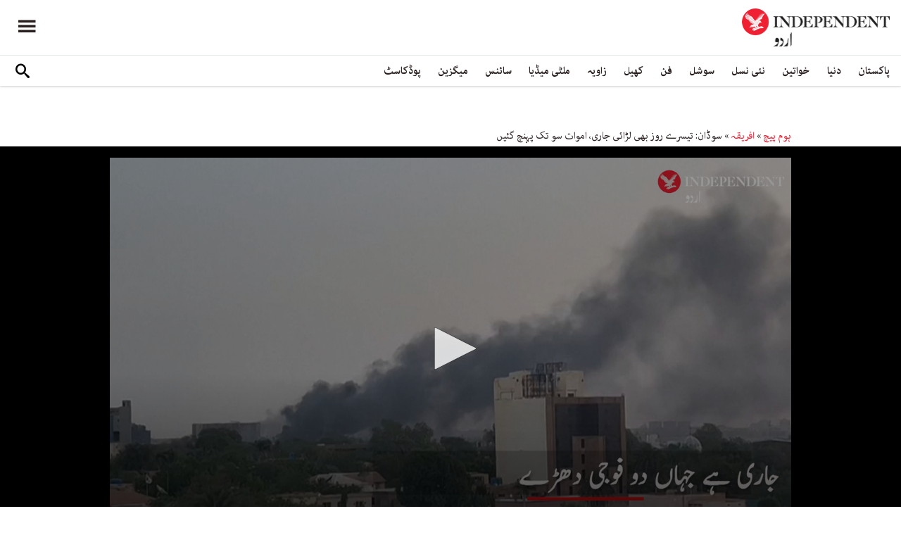

--- FILE ---
content_type: text/html; charset=utf-8
request_url: https://www.independenturdu.com/node/134516
body_size: 16470
content:
<!doctype html>
<html class="no-js" dir="rtl" lang="ur">

<head>
  <script async src="https://cdn.onthe.io/io.js/l29EelfYkJdp"></script>
  <meta charset="utf-8" />
  <meta http-equiv="Content-Type" content="text/html; charset=utf-8" />
<link rel="apple-touch-icon" href="https://www.independenturdu.com/sites/default/files/logo-urdu.png" type="image/png" />
<link rel="apple-touch-icon-precomposed" href="https://www.independenturdu.com/sites/default/files/logo-urdu_0.png" type="image/png" />
<meta name="description" content="سوڈان میں دارالحکومت خرطوم تیسرے روز بھی دھماکوں کی گونج سے لرزتا رہا، جبکہ فوج اور نیم فوجی دستوں کے درمیان لڑائی کے نتیجے میں اموات کی تعداد تقریبا سو تک پہنچ گئی۔ سوڈان کے آرمی چیف عبدالفتح آل برہان اور ان کے نائب محمد حمدان ڈگلو، جو طاقتور نیم فوجی ریپڈ سپورٹ فورسز (آر ایس ایف) کی کمان کرتے ہیں، کے درمیان اقتدار کی کشمکش کئی ہفتوں سے جاری ہے جبکہ باقاعدہ تشدد کا آغاز ہفتے" />
<meta name="generator" content="Drupal 7 (https://www.drupal.org)" />
<link rel="image_src" href="https://www.independenturdu.com/sites/default/files/styles/1200x630/public/article/main-image/2023/04/17/286266-224882107.jpg?itok=xq2RaoPS" />
<link rel="canonical" href="https://www.independenturdu.com/node/134516" />
<link rel="shortlink" href="https://www.independenturdu.com/node/134516" />
<meta property="fb:admins" content="804060108" />
<meta property="fb:app_id" content="2106714179382469" />
<meta property="og:site_name" content="Independent Urdu" />
<meta property="og:type" content="article" />
<meta property="og:title" content="سوڈان: تیسرے روز بھی لڑائی جاری، اموات سو تک پہنچ گئیں" />
<meta property="og:url" content="https://www.independenturdu.com/node/134516" />
<meta property="og:description" content="سوڈان میں دارالحکومت خرطوم تیسرے روز بھی دھماکوں کی گونج سے لرزتا رہا، جبکہ فوج اور نیم فوجی دستوں کے درمیان لڑائی کے نتیجے میں اموات کی تعداد تقریبا سو تک پہنچ گئی۔ سوڈان کے آرمی چیف عبدالفتح آل برہان اور ان کے نائب محمد حمدان ڈگلو، جو طاقتور نیم فوجی ریپڈ سپورٹ فورسز (آر ایس ایف) کی کمان کرتے ہیں، کے درمیان اقتدار کی کشمکش کئی ہفتوں سے جاری ہے جبکہ باقاعدہ تشدد کا آغاز ہفتے کے روز سے ہوا۔ فرانسیسی خبر رساں ادارے اے ایف پی کے مطابق سوڈان میں شدید لڑائی کی عالمی سطح پر مذمت کی گئی ہے اور فوری جنگ بندی پر بات چیت شروع کرنے کی اپیل کی گئی ہے۔ ڈاکٹرز یونین نے پیر کو علی الصبح ایک بیان میں کہا ہے" />
<meta property="og:updated_time" content="2023-04-17T11:47:04+05:00" />
<meta property="og:image" content="https://www.independenturdu.com/sites/default/files/styles/1200x630/public/article/main-image/2023/04/17/286266-224882107.jpg?itok=xq2RaoPS" />
<meta property="og:image:url" content="https://www.independenturdu.com/sites/default/files/styles/1200x630/public/article/main-image/2023/04/17/286266-224882107.jpg?itok=xq2RaoPS" />
<meta property="og:image:secure_url" content="https://www.independenturdu.com/sites/default/files/styles/1200x630/public/article/main-image/2023/04/17/286266-224882107.jpg?itok=xq2RaoPS" />
<meta name="twitter:card" content="summary_large_image" />
<meta name="twitter:title" content="سوڈان: تیسرے روز بھی لڑائی جاری، اموات سو تک پہنچ گئیں" />
<meta name="twitter:url" content="https://www.independenturdu.com/node/134516" />
<meta name="twitter:description" content="سوڈان میں دارالحکومت خرطوم تیسرے روز بھی دھماکوں کی گونج سے لرزتا رہا، جبکہ فوج اور نیم فوجی دستوں کے درمیان لڑائی کے نتیجے میں اموات کی تعداد تقریبا سو تک پہنچ گئی۔ سوڈان کے آرمی چیف عبدالفتح آل" />
<meta name="twitter:image" content="https://www.independenturdu.com/sites/default/files/styles/1200x630/public/article/main-image/2023/04/17/286266-224882107.jpg?itok=xq2RaoPS" />
<meta property="article:published_time" content="2023-04-17T11:32:06+05:00" />
<meta property="article:modified_time" content="2023-04-17T11:47:04+05:00" />
<meta itemprop="name" content="سوڈان: تیسرے روز بھی لڑائی جاری، اموات سو تک پہنچ گئیں" />
<meta itemprop="description" content="سوڈان میں دارالحکومت خرطوم تیسرے روز بھی دھماکوں کی گونج سے لرزتا رہا، جبکہ فوج اور نیم فوجی دستوں کے درمیان لڑائی کے نتیجے میں اموات کی تعداد تقریبا سو تک پہنچ گئی۔ سوڈان کے آرمی چیف عبدالفتح آل برہان اور ان کے نائب محمد حمدان ڈگلو، جو طاقتور نیم فوجی ریپڈ سپورٹ فورسز (آر ایس ایف) کی کمان کرتے ہیں، کے درمیان اقتدار کی کشمکش کئی ہفتوں سے جاری ہے جبکہ باقاعدہ تشدد کا آغاز ہفتے کے روز سے ہوا۔ فرانسیسی خبر رساں ادارے اے ایف پی کے مطابق سوڈان میں شدید لڑائی کی عالمی سطح پر مذمت کی گئی ہے اور فوری جنگ بندی پر بات چیت شروع کرنے کی اپیل کی گئی ہے۔ ڈاکٹرز یونین نے پیر کو علی الصبح ایک بیان میں کہا ہے" />
<link rel="shortcut icon" href="https://www.independenturdu.com/sites/default/files/favicon.ico" type="image/vnd.microsoft.icon" />
  <meta http-equiv="x-ua-compatible" content="ie=edge">
  <!--meta property="fb:pages" content="276135229843412" /-->
  <meta name="viewport" content="width=device-width, initial-scale=1.0">
  <title>سوڈان: تیسرے روز بھی لڑائی جاری، اموات سو تک پہنچ گئیں | Independent Urdu</title>
  <link type="text/css" rel="stylesheet" href="https://www.independenturdu.com/sites/default/files/css/css_S_9jg6WMMYt2eeeoQaVMsndFTrQrlmul5BkwxQx_tEE.css" media="all" />
<link type="text/css" rel="stylesheet" href="https://www.independenturdu.com/sites/default/files/css/css_wj0e1p6pR4acgyzXJUoGnx4tGR-JnswVlpFLOgLFkAo.css" media="all" />
<link type="text/css" rel="stylesheet" href="https://www.independenturdu.com/sites/default/files/css/css_PGbJgHCUCBf4dg7K9Kt8aAwsApndP4GZ9RuToPy3-Fk.css" media="all" />
<link type="text/css" rel="stylesheet" href="//cdn.jsdelivr.net/qtip2/3.0.3/jquery.qtip.min.css" media="all" />
<link type="text/css" rel="stylesheet" href="https://www.independenturdu.com/sites/default/files/css/css_iUxidrPiIsqnRiyq6JlifcEY5H1z3IFRWii6PVaVxJs.css" media="all" />
<link type="text/css" rel="stylesheet" href="https://www.independenturdu.com/sites/default/files/css/css_F-lisj2zdwynlLmkI_IKhmwXH4ilyqrsCZZ8Zv4wnf8.css" media="all" />
  <script type="text/javascript" src="https://www.independenturdu.com/sites/default/files/js/js_ypadrG4kz9-JBpNOXmgjyVozLCJG_1RP3Ig-iqWR8n0.js"></script>
<script type="text/javascript" src="https://www.independenturdu.com/sites/default/files/js/js_tT0Tbc6VeSLuQy4tM2WtX1xKgNSXhYsNNSBf35Kb6pE.js"></script>
<script type="text/javascript" src="https://www.independenturdu.com/sites/default/files/js/js_rpNSt_iz67BdUOiX-6hgAw47qD1B085wu6TXjJUA5Ok.js"></script>
<script type="text/javascript" src="https://www.independenturdu.com/sites/default/files/js/js_RAkA92l_6rMhl73fjF6giQV6I41MPIO2fHEuXfcaQ1k.js"></script>
<script type="text/javascript" src="//cdn.jsdelivr.net/qtip2/3.0.3/jquery.qtip.min.js"></script>
<script type="text/javascript" src="https://www.independenturdu.com/sites/default/files/js/js_fuXEniobVYpOAmbn2JxzsYk1Z_I95pwkcaYUBG1NtjA.js"></script>
<script type="text/javascript">
<!--//--><![CDATA[//><!--
jQuery.extend(Drupal.settings, {"basePath":"\/","pathPrefix":"","ajaxPageState":{"theme":"independent_v2","theme_token":"G-G7uYp9IiteQ-XR1JWFhD1JwAe4pbni23BKIlm0N7M","js":{"sites\/all\/modules\/jquery_update\/replace\/jquery\/1.10\/jquery.min.js":1,"misc\/jquery-extend-3.4.0.js":1,"misc\/jquery-html-prefilter-3.5.0-backport.js":1,"misc\/jquery.once.js":1,"misc\/drupal.js":1,"https:\/\/www.independenturdu.com\/misc\/vertical-tabs.js":1,"sites\/all\/modules\/fb_instant_articles\/modules\/fb_instant_articles_display\/js\/admin.js":1,"public:\/\/languages\/ur_nIcrXHzAGIhOpgdAQ4dradUBMH1FV6ncn4iZ5G-tmgo.js":1,"\/\/cdn.jsdelivr.net\/qtip2\/3.0.3\/jquery.qtip.min.js":1,"sites\/all\/modules\/scald\/modules\/providers\/scald_image\/scald_image.js":1,"sites\/all\/modules\/qtip\/js\/qtip.js":1},"css":{"modules\/system\/system.base.css":1,"modules\/system\/system.base-rtl.css":1,"modules\/system\/system.messages.css":1,"modules\/system\/system.messages-rtl.css":1,"modules\/field\/theme\/field-rtl.css":1,"sites\/all\/modules\/scald\/modules\/fields\/mee\/css\/editor-global.css":1,"modules\/user\/user.css":1,"modules\/user\/user-rtl.css":1,"sites\/all\/modules\/youtube\/css\/youtube.css":1,"sites\/all\/modules\/views\/css\/views-rtl.css":1,"sites\/all\/modules\/ckeditor\/css\/ckeditor.css":1,"sites\/all\/modules\/ckeditor\/css\/ckeditor-rtl.css":1,"sites\/all\/modules\/media\/modules\/media_wysiwyg\/css\/media_wysiwyg.base.css":1,"sites\/all\/modules\/ctools\/css\/ctools.css":1,"\/\/cdn.jsdelivr.net\/qtip2\/3.0.3\/jquery.qtip.min.css":1,"sites\/all\/modules\/qtip\/css\/qtip.css":1,"sites\/all\/themes\/adminimal_theme\/css\/vertical-tabs.css":1,"sites\/all\/themes\/adminimal_theme\/css\/vertical-tabs-rtl.css":1,"sites\/all\/themes\/independent_v2\/assets\/css\/app-urdu-rtl.css":1}},"instances":"{\u0022default\u0022:{\u0022content\u0022:{\u0022text\u0022:\u0022\u0022},\u0022style\u0022:{\u0022tip\u0022:false,\u0022classes\u0022:\u0022\u0022},\u0022position\u0022:{\u0022at\u0022:\u0022bottom right\u0022,\u0022adjust\u0022:{\u0022method\u0022:\u0022\u0022},\u0022my\u0022:\u0022top left\u0022,\u0022viewport\u0022:false},\u0022show\u0022:{\u0022event\u0022:\u0022mouseenter \u0022},\u0022hide\u0022:{\u0022event\u0022:\u0022mouseleave \u0022}}}","qtipDebug":"{\u0022leaveElement\u0022:0}","urlIsAjaxTrusted":{"\/node\/134516":true}});
//--><!]]>
</script>
  

  <!-- Global site tag (gtag.js) - Google Analytics -->
<script async src="https://www.googletagmanager.com/gtag/js?id=UA-129565087-3"></script>
<script>
  window.dataLayer = window.dataLayer || [];
  function gtag(){dataLayer.push(arguments);}
  gtag('js', new Date());

  gtag('config', 'UA-129565087-3');
</script>

<!-- Google Tag Manager -->
<script>(function(w,d,s,l,i){w[l]=w[l]||[];w[l].push({'gtm.start':
new Date().getTime(),event:'gtm.js'});var f=d.getElementsByTagName(s)[0],
j=d.createElement(s),dl=l!='dataLayer'?'&l='+l:'';j.async=true;j.src=
'https://www.googletagmanager.com/gtm.js?id='+i+dl;f.parentNode.insertBefore(j,f);
})(window,document,'script','dataLayer','GTM-M63WN22');</script>
<!-- End Google Tag Manager -->
<!-- oracle -->
<script type="text/javascript"> 
    window.bk_async = function() { 

    bk_addPageCtx('key', 'value'); 
    bk_addEmailHash("EMAIL_ADDRESS");

    BKTAG.doTag(83221, 10); }; 
    (function() { 
    var scripts = document.getElementsByTagName('script')[0]; 
    var s = document.createElement('script'); 
    s.async = true; 
    s.src = "https://tags.bkrtx.com/js/bk-coretag.js"; 
    scripts.parentNode.insertBefore(s, scripts); 
    }()); 
</script>  <!-- Facebook Pixel Code -->
<script>
!function(f,b,e,v,n,t,s)
{if(f.fbq)return;n=f.fbq=function(){n.callMethod?
n.callMethod.apply(n,arguments):n.queue.push(arguments)};
if(!f._fbq)f._fbq=n;n.push=n;n.loaded=!0;n.version='2.0';
n.queue=[];t=b.createElement(e);t.async=!0;
t.src=v;s=b.getElementsByTagName(e)[0];
s.parentNode.insertBefore(t,s)}(window,document,'script',
'https://connect.facebook.net/en_US/fbevents.js');
 fbq('init', '2494823637234887'); 
fbq('track', 'PageView');
</script>
<noscript>
 <img height="1" width="1" 
src="https://www.facebook.com/tr?id=2494823637234887&ev=PageView
&noscript=1"/>
</noscript>
<!-- End Facebook Pixel Code -->  <!-- Google Tag Manager -->
<script>(function(w,d,s,l,i){w[l]=w[l]||[];w[l].push({'gtm.start':
new Date().getTime(),event:'gtm.js'});var f=d.getElementsByTagName(s)[0],
j=d.createElement(s),dl=l!='dataLayer'?'&l='+l:'';j.async=true;j.src=
'https://www.googletagmanager.com/gtm.js?id='+i+dl;f.parentNode.insertBefore(j,f);
})(window,document,'script','dataLayer','GTM-WMNTKDM');</script>
<!-- End Google Tag Manager -->  <script type='text/javascript' src='https://platform-api.sharethis.com/js/sharethis.js#property=5ee3c05f90b911001213a0ee&product=inline-share-buttons&cms=sop' async='async'></script>
  <style type="text/css">
    #st_gdpr_iframe {
      right: -5000px !important;
      left: auto !important;
    }

    #st-1 {
      margin: 0 10px;
    }
  </style>
  <script type="text/javascript">
    !(function(p,l,o,w,i,n,g){
        if(!p[i]){
            p[i]=p[i]||[];
            p[i].push(i);
            p[i]=function(){(p[i].q=p[i].q||[]).push(arguments);};
            p[i].q=p[i].q||[];
            n=l.createElement(o);
            g=l.getElementsByTagName(o)[0];
            n.async=1;
            n.src=w;
            g.parentNode.insertBefore(n, g);
            n.onload = function() {
                window.l5plow.initTag('17', 1800, '', 'tracker.srmg-cdp.com');

                window.l5plow('enableFormTracking');
                window.l5plow('trackPageView');
            };
        }
    })(window, document, "script", "https://js.l5id.com/l5v3s.js", "l5track");
  </script>
  <script src="/srpc.js?ssssat"></script>
  <!-- Start GPT Tag -->
  <script async="async" src="https://securepubads.g.doubleclick.net/tag/js/gpt.js"></script>
  <script>
    window.googletag = window.googletag || {
      cmd: []
    };
    var anchorSlot;

    function isMobileDevice() {
      return /Android|webOS|iPhone|iPod|BlackBerry|IEMobile|Opera Mini/i.test(navigator.userAgent);
    }
    googletag.cmd.push(function() {
      var isDesktop = !isMobileDevice() && window.innerWidth > 1024;
      var isTablet = window.innerWidth > 767 && window.innerWidth <= 1024;
      var isMobile = isMobileDevice();

      

      var topMapping = googletag.sizeMapping()
        .addSize([1080, 0], [
          [970, 250],
          [970, 90],
          [728, 90]
        ])
        .addSize([750, 400], [
          [970, 250],
          [970, 90],
          [728, 90]
        ])
        .addSize([470, 400], [
          [320, 50],
          [320, 100]
        ])
        .addSize([0, 0], [
          [320, 50],
          [320, 100]
        ])
        .build();

      var midMapping = googletag.sizeMapping()
        .addSize([1080, 0], [
          [300, 250],
          [336, 280],
          [250, 250]
        ])
        .addSize([750, 400], [
          [300, 250],
          [336, 280],
          [250, 250]
        ])
        .addSize([470, 400], [
          [300, 250],
          [336, 280],
          [250, 250]
        ])
        .addSize([0, 0], [
          [300, 250],
          [336, 280],
          [250, 250]
        ])
        .build();


      var bottomMapping = googletag.sizeMapping()
        .addSize([1080, 0], [
          [970, 90],
          [970, 250],
          [728, 90]
        ])
        .addSize([750, 400], [
          [970, 90],
          [970, 250],
          [728, 90]
        ])
        .addSize([470, 400], [
          [300, 250],
          [336, 280],
          [320, 50],
          [320, 100]
        ])
        .addSize([0, 0], [
          [300, 250],
          [336, 280],
          [320, 50],
          [320, 100]
        ])
        .build();

      googletag.defineSlot('/5910/The-Independent-Urdu/World', [1, 1], 'div-gpt-ad-3341368-0').addService(googletag.pubads());

      googletag.defineOutOfPageSlot('/5910/The-Independent-Urdu/World', 'div-gpt-ad-3341368-1')
        .addService(googletag.pubads());


      googletag.defineSlot('/5910/The-Independent-Urdu/World', [
          [970, 250],
          [970, 90],
          [728, 90],
          [320, 50],
          [320, 100]
        ], 'div-gpt-ad-3341368-2')
        .defineSizeMapping(topMapping)
        .setTargeting('position', 'World')
        .addService(googletag.pubads());

      googletag.defineSlot('/5910/The-Independent-Urdu/World', [
          [300, 250],
          [250, 250],
          [336, 280],
          ['Fluid']
        ], 'div-gpt-ad-3341368-3')
        .defineSizeMapping(midMapping)
        .setTargeting('position', 'Mid1')
        .addService(googletag.pubads());

      googletag.defineSlot('/5910/The-Independent-Urdu/World', [
          [300, 250],
          [250, 250],
          [336, 280],
          ['Fluid']
        ], 'div-gpt-ad-3341368-4')
        .defineSizeMapping(midMapping)
        .setTargeting('position', 'Mid2')
        .addService(googletag.pubads());


      googletag.defineSlot('/5910/The-Independent-Urdu/World', [
          [970, 90],
          [970, 250],
          [728, 90],
          [300, 250],
          [336, 280],
          [320, 50],
          [320, 100],
          ['Fluid']
        ], 'div-gpt-ad-3341368-5')
        .defineSizeMapping(bottomMapping)
        .setTargeting('position', 'btf')
        .addService(googletag.pubads());


      if (document.body.clientWidth <= 768) {
        anchorSlot = googletag.defineOutOfPageSlot(
          '/5910/The-Independent-Urdu/Art', googletag.enums.OutOfPageFormat.BOTTOM_ANCHOR);
      }
      if (anchorSlot) {
        anchorSlot
          .setTargeting('Page', 'World')
          .addService(googletag.pubads());
      }

      // Configure page-level targeting.
      googletag.pubads().setTargeting('Page', ['Article']);
      googletag.pubads().setTargeting('url', [window.location.pathname]);
      googletag.pubads().enableLazyLoad({
        // Fetch slots within 2 viewports.
        fetchMarginPercent: 200,
        // Render slots within 1 viewports.
        renderMarginPercent: 100,
        mobileScaling: 2.0
      });
            var ppid = '6d6e186fcc58df39a706ebcd2e3236205467c3747c6525c8b06ec79ec41193aa';
      googletag.pubads().enableSingleRequest();
      googletag.pubads().collapseEmptyDivs();
      googletag.pubads().setCentering(true);
      googletag.enableServices();
    });

    // networkCode is provided
    window.googletag = window.googletag || {
      cmd: []
    };
    googletag.secureSignalProviders = googletag.secureSignalProviders || [];
    googletag.secureSignalProviders.push({
      networkCode: "5910",
      collectorFunction: () => {
        // ...custom signal generation logic...
        return Promise.resolve("signal");
      },
    });
  </script>
  
  <script async src="https://serving.srmg.com/player/srmgads.js"></script>
  <script data-playerPro="current">(function(){var s=document.querySelector('script[data-playerPro="current"]');s.removeAttribute("data-playerPro");(playerPro=window.playerPro||[]).push({id:"J3gFzRgmJlx_",after:s});})();</script>
  <script async src="//pahtuz.tech/c/independenturdu.com.js"></script>
  <script async='async' src='https://functions.adnami.io/api/macro/adsm.macro.independenturdu.com.js'></script>
</head>

<body class="html not-front not-logged-in no-sidebars page-node page-node- page-node-134516 node-type-article urdu-theme" >
  <div id='div-gpt-ad-3341368-0'>
    <script>
      googletag.cmd.push(function() {
        onDvtagReady(function () { 
        googletag.display('div-gpt-ad-3341368-0');
        });
      });
    </script>
  </div>

  <div id='div-gpt-ad-3341368-1'>
    <script>
      googletag.cmd.push(function() {
        onDvtagReady(function () { 
        googletag.display('div-gpt-ad-3341368-1');
        });
      });
    </script>
  </div>
  <!-- Google Tag Manager (noscript) -->
<noscript><iframe src="https://www.googletagmanager.com/ns.html?id=GTM-WMNTKDM"
height="0" width="0" style="display:none;visibility:hidden"></iframe></noscript>
<!-- End Google Tag Manager (noscript) -->    <div id="main-wrap">
    <a href="javascript:" id="return-to-top"><i class="icomoon-icon icon-arrow-up" style="vertical-align: middle;"></i></a>
    <div class="container">
      <header id="main-header">
  <style>
    .admin-menu main {
      padding-top: 0;
    }
  </style>
  <div id="sticky-header-waypoint">
    <div class="main-header-before">
      <div class="grid-x grid-margin-x align-justify align-stretch">
        <div class="cell shrink">
          <div class="logo">
            <a href="/">
              <img src="/sites/all/themes/independent_v2/assets/img/logo-urdu.png">
            </a>
          </div>
        </div>
        <div class="cell shrink">
          <div class="subheader-block">
            <ul class="menu align-stretch">

              <li class="quick-search">
                <button class="dropdown-toggle" title="Search"><i class="icomoon-icon icon-search"></i></button>
                <form class="search-form" action="/node/134516" method="post" id="search-api-page-search-form-sorsearch" accept-charset="UTF-8"><div><div class="form-item form-type-textfield form-item-keys-1">
  <label class="element-invisible" for="edit-keys-1">تلاش کریں </label>
 <input placeholder="تلاش کریں" type="text" id="edit-keys-1" name="keys_1" value="" size="15" maxlength="128" class="form-text" />
</div>
<input type="hidden" name="id" value="1" />
<input type="submit" id="edit-submit-1" name="op" value="" class="form-submit" /><input type="hidden" name="form_build_id" value="form-cwJj6NsDLVxpkZaXKOD36ENcIjepfz5njRkOMC64oVg" />
<input type="hidden" name="form_id" value="search_api_page_search_form_sorsearch" />
</div></form>              </li>
              <li class="toggle-menu">
                <button class="toggle-nav-panel" type="button" aria-label="Menu" aria-controls="navigation"><i class="icomoon-icon icon-hamburger"></i></button>
              </li>
            </ul>
          </div>
        </div>
      </div>
    </div>

    <div class="main-header-inner show-for-large">
      <div class="grid-x grid-margin-x align-justify align-middle">
        <div class="cell auto">
          <nav class="nav-container">
            <ul class="menu"><li class="first expanded " wfd-id="4701"><a href="http://independenturdu.com/%D9%BE%D8%A7%DA%A9%D8%B3%D8%AA%D8%A7%D9%86" title="">پاکستان</a><ul class="menu"><li class="first leaf " wfd-id="4711"><a href="/%D8%B3%DB%8C%D8%A7%D8%B3%D8%AA" title="">سیاست</a></li>
<li class="last leaf " wfd-id="4716"><a href="/%D9%85%D8%B9%DB%8C%D8%B4%D8%AA" title="">معیشت</a></li>
</ul></li>
<li class="expanded " wfd-id="4536"><a href="/%D8%AF%D9%86%DB%8C%D8%A7" title="">دنیا</a><ul class="menu"><li class="first leaf " wfd-id="4721"><a href="/%D8%A7%DB%8C%D8%B4%DB%8C%D8%A7" title="">ایشیا</a></li>
<li class="leaf " wfd-id="4726"><a href="/%DB%8C%D9%88%D8%B1%D9%BE" title="">یورپ</a></li>
<li class="leaf " wfd-id="4866"><a href="/%D8%A7%D9%85%D8%B1%DB%8C%DA%A9%DB%81" title="">امریکہ</a></li>
<li class="last leaf " wfd-id="4736"><a href="/%D8%A7%D9%81%D8%B1%DB%8C%D9%82%DB%81" title="">افریقہ</a></li>
</ul></li>
<li class="expanded " wfd-id="4546"><a href="/%D8%AE%D9%88%D8%A7%D8%AA%DB%8C%D9%86" title="">خواتین</a><ul class="menu"><li class="first leaf " wfd-id="4741"><a href="/%DA%AF%DA%BE%D8%B1" title="">گھر</a></li>
<li class="leaf " wfd-id="4746"><a href="/%D8%AF%D9%81%D8%AA%D8%B1" title="">باصلاحیت</a></li>
<li class="leaf " wfd-id="4751"><a href="/%D8%B3%D9%B9%D8%A7%D8%A6%D9%84" title="">فیشن</a></li>
<li class="last leaf " wfd-id="4756"><a href="/%D9%81%D9%B9%D9%86%D8%B3" title="">فٹنس</a></li>
</ul></li>
<li class="expanded " wfd-id="4541"><a href="/%D9%86%D8%A6%DB%8C-%D9%86%D8%B3%D9%84" title="">نئی نسل</a><ul class="menu"><li class="first leaf " wfd-id="4761"><a href="/%D8%A7%D8%A8%DA%BE%D8%B1%D8%AA%DB%92-%D8%B3%D8%AA%D8%A7%D8%B1%DB%92" title="">ابھرتے ستارے</a></li>
<li class="last leaf " wfd-id="4766"><a href="/%DA%A9%DB%8C%D9%85%D9%BE%D8%B3" title="">کیمپس</a></li>
</ul></li>
<li class="expanded " wfd-id="4551"><a href="/%D8%B3%D9%88%D8%B4%D9%84" title="">سوشل</a><ul class="menu"><li class="first leaf " wfd-id="4771"><a href="/%D9%B9%D8%B1%DB%8C%D9%86%DA%88%D9%86%DA%AF" title="">ٹرینڈنگ</a></li>
<li class="last leaf " wfd-id="4776"><a href="/%D9%85%D9%90%DB%8C%D9%85" title="">مِیم</a></li>
</ul></li>
<li class="expanded " wfd-id="1999"><a href="/%D9%81%D9%86" title="آرٹ">فن</a><ul class="menu"><li class="first leaf " wfd-id="4781"><a href="/%D9%81%D9%84%D9%85" title="">فلم</a></li>
<li class="leaf " wfd-id="4871"><a href="/%D9%B9%DB%8C-%D9%88%DB%8C" title="">ٹی وی</a></li>
<li class="leaf " wfd-id="4786"><a href="/%D9%85%D9%88%D8%B3%DB%8C%D9%82%DB%8C" title="">موسیقی</a></li>
<li class="leaf " wfd-id="4791"><a href="/%D8%A2%D8%B1%D9%B9" title="">آرٹ</a></li>
<li class="last leaf " wfd-id="4796"><a href="/%D8%A7%D8%AF%D8%A8" title="">ادب</a></li>
</ul></li>
<li class="expanded " wfd-id="2370"><a href="/%DA%A9%DA%BE%DB%8C%D9%84" title="کھیل">کھیل</a><ul class="menu"><li class="first leaf " wfd-id="4801"><a href="/%DA%A9%D8%B1%DA%A9%D9%B9" title="">کرکٹ</a></li>
<li class="leaf " wfd-id="4806"><a href="/%D9%81%D9%B9-%D8%A8%D8%A7%D9%84" title="">فٹ بال</a></li>
<li class="last leaf " wfd-id="4811"><a href="/%D9%B9%DB%8C%D9%86%D8%B3" title="">ٹینس</a></li>
</ul></li>
<li class="expanded " wfd-id="1979"><a href="/%D8%B2%D8%A7%D9%88%DB%8C%DB%81" title="زاویہ">زاویہ</a><ul class="menu"><li class="first leaf " wfd-id="4816"><a href="/%D9%86%D9%82%D8%B7%DB%82-%D9%86%D8%B8%D8%B1" title="">نقطۂ نظر</a></li>
<li class="leaf " wfd-id="4821"><a href="/%D8%A8%D9%84%D8%A7%DA%AF" title="">بلاگ</a></li>
<li class="last leaf " wfd-id="4826"><a href="/%DA%A9%D8%A7%D8%B1%D9%B9%D9%88%D9%86" title="">کارٹون</a></li>
</ul></li>
<li class="expanded " wfd-id="1998"><a href="/%D9%85%D9%84%D9%B9%DB%8C-%D9%85%DB%8C%DA%88%DB%8C%D8%A7" title="ملٹی میڈیا">ملٹی میڈیا</a><ul class="menu"><li class="first leaf " wfd-id="5576"><a href="/%D9%88%DB%8C%DA%88%DB%8C%D9%88" title="">ویڈیو</a></li>
<li class="last leaf " wfd-id="5571"><a href="/%D8%AA%D8%B5%D9%88%DB%8C%D8%B1-%DA%A9%DB%81%D8%A7%D9%86%DB%8C" title="">تصویر کہانی</a></li>
</ul></li>
<li class="expanded " wfd-id="2371"><a href="/%D8%B3%D8%A7%D8%A6%D9%86%D8%B3" title="سائنس">سائنس</a><ul class="menu"><li class="first leaf " wfd-id="4831"><a href="/%D9%B9%DB%8C%DA%A9%D9%86%D8%A7%D9%84%D9%88%D8%AC%DB%8C" title="">ٹیکنالوجی</a></li>
<li class="leaf " wfd-id="4836"><a href="/%D8%AA%D8%AD%D9%82%DB%8C%D9%82" title="">تحقیق</a></li>
<li class="leaf " wfd-id="4841"><a href="/%D8%B5%D8%AD%D8%AA" title="">صحت</a></li>
<li class="last leaf " wfd-id="4846"><a href="/%D9%85%D8%A7%D8%AD%D9%88%D9%84%DB%8C%D8%A7%D8%AA" title="">ماحولیات</a></li>
</ul></li>
<li class="expanded " wfd-id="2374"><a href="/%D9%85%DB%8C%DA%AF%D8%B2%DB%8C%D9%86" title="میگزین">میگزین</a><ul class="menu"><li class="first leaf " wfd-id="4851"><a href="/%D9%85%DB%8C%D8%B1%DB%8C-%DA%A9%DB%81%D8%A7%D9%86%DB%8C" title="">میری کہانی</a></li>
<li class="leaf " wfd-id="4856"><a href="/%D9%B9%D8%A7%D9%BE-10" title="">ٹاپ 10</a></li>
<li class="last leaf " wfd-id="4861"><a href="/%D8%AA%D8%A7%D8%B1%DB%8C%D8%AE" title="">تاریخ</a></li>
</ul></li>
<li class="last leaf " wfd-id="6131"><a href="/podcast" title="">پوڈکاسٹ</a></li>
</ul>          </nav>
        </div>
        <div class="cell shrink">
          <div class="subheader-block">
            <ul class="menu">
              <li class="quick-search">
                <button class="dropdown-toggle" title="Search"><i class="icomoon-icon icon-search"></i></button>
                <form class="search-form" action="/node/134516" method="post" id="search-api-page-search-form-sorsearch--2" accept-charset="UTF-8"><div><div class="form-item form-type-textfield form-item-keys-1">
  <label class="element-invisible" for="edit-keys-1--2">تلاش کریں </label>
 <input placeholder="تلاش کریں" type="text" id="edit-keys-1--2" name="keys_1" value="" size="15" maxlength="128" class="form-text" />
</div>
<input type="hidden" name="id" value="1" />
<input type="submit" id="edit-submit-1--2" name="op" value="" class="form-submit" /><input type="hidden" name="form_build_id" value="form-QU9j9SUVEQBXm39rUWkC1GfAr7UyWDMEx-B4GgKXAAw" />
<input type="hidden" name="form_id" value="search_api_page_search_form_sorsearch" />
</div></form>              </li>
              <!-- <li class="edition">
                                <button class="dropdown-toggle" title="Edition"><i class="icomoon-icon icon-uk-flag"></i></button>
                                <ul class="dropdown-menu">
                                    <li>
                                        <a href="javascript:void(0)" data-edition="UK"><i class="icomoon-icon icon-uk-flag"></i> UK Edition</a>
                                    </li>
                                    <li>
                                        <a href="javascript:void(0)" data-edition="US"><i class="icomoon-icon icon-us-flag"></i> US Edition</a>
                                    </li>
                                    <li>
                                        <a href="javascript:void(0)" data-edition="US">النسخة العربية</a>
                                    </li>
                                </ul>
                            </li> -->
            </ul>
          </div>
        </div>
      </div>
    </div>
  </div>
</header>
<!-- STICKY TOP AD -->
<div class="ad-block ad-block-header block-wrapper" id="leaderboard" data-duration="3">
  <div class="block-wrapper__content">
    <div class="ad-block__holder small text-center">
      <div id='div-gpt-ad-3341368-2'>
        <script>
          googletag.cmd.push(function() {
            onDvtagReady(function () { 
            googletag.display('div-gpt-ad-3341368-2');
            });
          });
        </script>
      </div>
    </div>
  </div>
</div>
<div class="grid-x grid-margin-x">
  <div class="cell">
    <div id="nav-panel">
      <ul class="topics menu vertical large-horizontal"><li><a href="http://independenturdu.com/%D9%BE%D8%A7%DA%A9%D8%B3%D8%AA%D8%A7%D9%86" title="">پاکستان</a><span class="toggle"><i class="icomoon-icon icon-arrow-down"></i></span><ul><li><a href="/%D8%B3%DB%8C%D8%A7%D8%B3%D8%AA" title="">سیاست</a></li>
<li><a href="/%D9%85%D8%B9%DB%8C%D8%B4%D8%AA" title="">معیشت</a></li>
</ul></li>
<li><a href="/%D8%AF%D9%86%DB%8C%D8%A7" title="">دنیا</a><span class="toggle"><i class="icomoon-icon icon-arrow-down"></i></span><ul><li><a href="/%D8%A7%DB%8C%D8%B4%DB%8C%D8%A7" title="">ایشیا</a></li>
<li><a href="/%DB%8C%D9%88%D8%B1%D9%BE" title="">یورپ</a></li>
<li><a href="/%D8%A7%D9%85%D8%B1%DB%8C%DA%A9%DB%81" title="">امریکہ</a></li>
<li><a href="/%D8%A7%D9%81%D8%B1%DB%8C%D9%82%DB%81" title="">افریقہ</a></li>
</ul></li>
<li><a href="/%D8%AE%D9%88%D8%A7%D8%AA%DB%8C%D9%86" title="">خواتین</a><span class="toggle"><i class="icomoon-icon icon-arrow-down"></i></span><ul><li><a href="/%DA%AF%DA%BE%D8%B1" title="">گھر</a></li>
<li><a href="/%D8%AF%D9%81%D8%AA%D8%B1" title="">دفتر</a></li>
<li><a href="/%D8%B3%D9%B9%D8%A7%D8%A6%D9%84" title="">سٹائل</a></li>
<li><a href="/%D9%81%D9%B9%D9%86%D8%B3" title="">فٹنس</a></li>
</ul></li>
<li><a href="/%D9%86%D8%A6%DB%8C-%D9%86%D8%B3%D9%84" title="">نئی نسل</a><span class="toggle"><i class="icomoon-icon icon-arrow-down"></i></span><ul><li><a href="/%D8%A7%D8%A8%DA%BE%D8%B1%D8%AA%DB%92-%D8%B3%D8%AA%D8%A7%D8%B1%DB%92" title="">ابھرتے ستارے</a></li>
<li><a href="/%DA%A9%DB%8C%D9%85%D9%BE%D8%B3" title="">کیمپس</a></li>
</ul></li>
<li><a href="/%D8%B3%D9%88%D8%B4%D9%84" title="">سوشل</a><span class="toggle"><i class="icomoon-icon icon-arrow-down"></i></span><ul><li><a href="/%D9%B9%D8%B1%DB%8C%D9%86%DA%88%D9%86%DA%AF" title="">ٹرینڈنگ</a></li>
<li><a href="/%D9%85%D9%90%DB%8C%D9%85" title="">مِیم</a></li>
</ul></li>
<li><a href="/%D9%81%D9%86" title="آرٹ">فن</a><span class="toggle"><i class="icomoon-icon icon-arrow-down"></i></span><ul><li><a href="/%D9%81%D9%84%D9%85" title="">فلم</a></li>
<li><a href="/%D9%B9%DB%8C-%D9%88%DB%8C" title="">ٹی وی</a></li>
<li><a href="/%D9%85%D9%88%D8%B3%DB%8C%D9%82%DB%8C" title="">موسیقی</a></li>
<li><a href="/%D8%A2%D8%B1%D9%B9" title="">آرٹ</a></li>
<li><a href="/%D8%A7%D8%AF%D8%A8" title="">ادب</a></li>
</ul></li>
<li><a href="/%DA%A9%DA%BE%DB%8C%D9%84" title="کھیل">کھیل</a><span class="toggle"><i class="icomoon-icon icon-arrow-down"></i></span><ul><li><a href="/%DA%A9%D8%B1%DA%A9%D9%B9" title="">کرکٹ</a></li>
<li><a href="/%D9%81%D9%B9-%D8%A8%D8%A7%D9%84" title="">فٹ بال</a></li>
<li><a href="/%D9%B9%DB%8C%D9%86%D8%B3" title="">ٹینس</a></li>
</ul></li>
<li><a href="/%D8%B2%D8%A7%D9%88%DB%8C%DB%81" title="زاویہ">زاویہ</a><span class="toggle"><i class="icomoon-icon icon-arrow-down"></i></span><ul><li><a href="/%D9%86%D9%82%D8%B7%DB%82-%D9%86%D8%B8%D8%B1" title="">نقطۂ نظر</a></li>
<li><a href="/%D8%A8%D9%84%D8%A7%DA%AF" title="">بلاگ</a></li>
<li><a href="/%DA%A9%D8%A7%D8%B1%D9%B9%D9%88%D9%86" title="">کارٹون</a></li>
</ul></li>
<li><a href="/%D9%85%D9%84%D9%B9%DB%8C-%D9%85%DB%8C%DA%88%DB%8C%D8%A7" title="ملٹی میڈیا">ملٹی میڈیا</a><span class="toggle"><i class="icomoon-icon icon-arrow-down"></i></span><ul><li><a href="/%D9%88%DB%8C%DA%88%DB%8C%D9%88" title="">ویڈیو</a></li>
<li><a href="/%D8%AA%D8%B5%D9%88%DB%8C%D8%B1-%DA%A9%DB%81%D8%A7%D9%86%DB%8C" title="">تصویر کہانی</a></li>
</ul></li>
<li><a href="/%D8%B3%D8%A7%D8%A6%D9%86%D8%B3" title="سائنس">سائنس</a><span class="toggle"><i class="icomoon-icon icon-arrow-down"></i></span><ul><li><a href="/%D9%B9%DB%8C%DA%A9%D9%86%D8%A7%D9%84%D9%88%D8%AC%DB%8C" title="">ٹیکنالوجی</a></li>
<li><a href="/%D8%AA%D8%AD%D9%82%DB%8C%D9%82" title="">تحقیق</a></li>
<li><a href="/%D8%B5%D8%AD%D8%AA" title="">صحت</a></li>
<li><a href="/%D9%85%D8%A7%D8%AD%D9%88%D9%84%DB%8C%D8%A7%D8%AA" title="">ماحولیات</a></li>
</ul></li>
<li><a href="/%D9%85%DB%8C%DA%AF%D8%B2%DB%8C%D9%86" title="میگزین">میگزین</a><span class="toggle"><i class="icomoon-icon icon-arrow-down"></i></span><ul><li><a href="/%D9%85%DB%8C%D8%B1%DB%8C-%DA%A9%DB%81%D8%A7%D9%86%DB%8C" title="">میری کہانی</a></li>
<li><a href="/%D9%B9%D8%A7%D9%BE-10" title="">ٹاپ 10</a></li>
<li><a href="/%D8%AA%D8%A7%D8%B1%DB%8C%D8%AE" title="">تاریخ</a></li>
</ul></li>
<li><a href="/podcast" title="">پوڈکاسٹ</a><span class="toggle"><i class="icomoon-icon icon-arrow-down"></i></span></li>
</ul>    </div>
  </div>
</div>
      <script>
  window.dataLayer = window.dataLayer || [];
  dataLayer.push({
    event: 'custom_page_view',
    page_type: "content - article",
    article_id: "134516",
    article_category: "افریقہ",
    article_author: " انڈپینڈنٹ اردو",
    article_publish_date: "",
    article_length: "674",
    tags: "[سوڈان,تشدد,لڑائی,سعودی عرب]"
  });
</script>
<main>
  <div class="breadcrumbs-wrapper hide-for-small-only">
    <div class="grid-container">
      <div class="grid-x">
        <div class="cell">
                              <h2 class="element-invisible">You are here</h2><div class="breadcrumb"><span class="inline odd first"><a href="/">ہوم پیچ</a></span> <span class="delimiter">»</span> <span class="inline even"><a href="https://www.independenturdu.com/افریقہ">افریقہ</a></span> <span class="delimiter">»</span> <span class="inline odd last">سوڈان: تیسرے روز بھی لڑائی جاری، اموات سو تک پہنچ گئیں</span></div>                                      </div>
      </div>
    </div>
  </div>
      <div class="entry-video-container">
      <section class="entry-article-topper">
        <div class="grid-x grid-margin-x">
          <div class="cell">
            <div class="entry-media">
              <div style="position:relative;  overflow:hidden;">
                                                    <div itemscope itemtype="https://schema.org/VideoObject">
                    <meta itemprop="uploadDate" content='2023-04-17T11:43:29+05:00' />
                    <meta itemprop="name" content='SUDAN FIGHTING SITUATION - AFP REUTERS' />
                    <meta itemprop="description" content='' />
                    <meta itemprop="duration" content='P0DT0H1M11S' />
                    <meta itemprop="thumbnailUrl" content='https://cdn.jwplayer.com/v2/media/pLaJTKqD/poster.jpg?width=720' />
                    <meta itemprop="contentUrl" content='https://cdn.jwplayer.com/videos/pLaJTKqD-NM6N12j9.mp4' />
                    <div style="position:relative; overflow:hidden;">
                      <script src="https://cdn.jwplayer.com/players/pLaJTKqD-KAprxwXM.js"></script>
                    </div>
                  </div>
                              </div>
            </div>

            <div class="entry-header clearfix">
              <div class="entry-title">
                <h1>سوڈان: تیسرے روز بھی لڑائی جاری، اموات سو تک پہنچ گئیں</h1>
              </div>
                              <div class="entry-subtitle">
                  <h2>سوڈان میں شدید لڑائی کی عالمی سطح پر مذمت کی گئی ہے اور فوری جنگ بندی پر بات چیت شروع کرنے کی اپیل کی گئی ہے۔</h2>
                </div>
                            <div class="entry-meta-wrapper">
                <div class="grid-x align-justify align-middle">
                  <div class="cell shrink">
                    <div class="entry-meta">
                                                <div class="entry-meta-field entry-meta-author" style="display: inline-block">
                            <a href="/taxonomy/term/65301">
                               انڈپینڈنٹ اردو                            </a>
                                                       </div>
                                            <div class="entry-meta-field entry-meta-publish-date">
                        <time>سوموار 17 اپریل 2023 11:30</time>                      </div>

                    </div>
                  </div>
                  <div class="cell large-shrink">
                    <div class="share-block">
                      <div class="socials-btns">
                        <!-- Go to www.addthis.com/dashboard to customize your tools -->
                        <div class="sharethis-inline-share-buttons"></div>
                        <!--<div class="addthis_inline_share_toolbox"></div>-->
                        <a href="#" title="Print" class="social-btn printer-btn-bg round print-btn"><i class="icomoon-icon icon-printer"></i></a>
                      </div>
                    </div>
                    <!-- <div class="follow-block">
                                                <div class="fb-like"
                                                    data-href="https://www.facebook.com/Independent-Arabia-303651683481268"
                                                    data-layout="button_count"
                                                    data-size="small"
                                                    data-action="like"
                                                    data-show-faces="false">
                                                </div>
                                            </div> -->
                  </div>
                </div>
              </div>
            </div>
          </div>
        </div>
      </section>
    </div>
    <div class="grid-container">
    <article class="entry-article">
      <div class="grid-x align-justify">
        <div class="content-wrap-holder cell">
            <div class="region region-content">
    <div id="block-system-main" class="block block-system">

    
  <div class="content">
      <script>
    window._io_config = window._io_config || {};
    window._io_config["0.2.0"] = window._io_config["0.2.0"] || [];
    window._io_config["0.2.0"].push({
      page_url: "https://www.independenturdu.com/node/134516",
      page_url_canonical: "/node/134516/",
      page_title: "سوڈان: تیسرے روز بھی لڑائی جاری، اموات سو تک پہنچ گئیں",
      page_type: "article",
      page_language: "ur",
              tag: ["سوڈان","تشدد","لڑائی","سعودی عرب"],
            article_authors: [" انڈپینڈنٹ اردو"],      article_categories: ["افریقہ"],      article_type: "https://www.independenturdu.com/sites/default/files/styles/800x600/public/article/main-image/2023/04/17/286266-224882107.jpg?itok=Jvj2EFqY",
      article_publication_date: "Mon, 17 Apr 2023 11:30:00 +0500"    });
  </script>
<script type="text/javascript">
  (function() {
    /** CONFIGURATION START **/
    var _sf_async_config = window._sf_async_config = (window._sf_async_config || {});
    _sf_async_config.uid = 67194;
    _sf_async_config.domain = 'independenturdu.com'; //CHANGE THIS TO THE ROOT DOMAIN
    _sf_async_config.flickerControl = false;
    _sf_async_config.useCanonical = true;
    _sf_async_config.useCanonicalDomain = true;
	 _sf_async_config.sections= "افریقہ";	   
	_sf_async_config.authors =  " انڈپینڈنٹ اردو";		
  
   
    /** CONFIGURATION END **/
    function loadChartbeat() {
        var e = document.createElement('script');
        var n = document.getElementsByTagName('script')[0];
        e.type = 'text/javascript';
        e.async = true;
        e.src = '//static.chartbeat.com/js/chartbeat.js';
        n.parentNode.insertBefore(e, n);
    }
    loadChartbeat();
  })();
</script>

<script async src="//static.chartbeat.com/js/chartbeat_mab.js"></script>


  <div class="content-wrap">
    <div class="printable-area page-taxonomy-term-5756" dir="rtl">
      <script>
        if (isMobileDevice()) {
          document.write("<div class='block-wrapper'><div class='premium-content'><div id='div-gpt-ad-3341368-3'></div></div></div>");
          googletag.cmd.push(function() {
            onDvtagReady(function () { 
            googletag.display('div-gpt-ad-3341368-3');
            });
          });

        }
      </script>
      <div class="entry-content" data-io-article-url="https://www.independenturdu.com/node/134516">
        <div class="field field-name-body field-type-text-with-summary field-label-hidden"><div class="field-items"><div class="field-item even"><p dir="rtl"><strong><a href="https://www.independenturdu.com/tags/%D8%B3%D9%88%DA%88%D8%A7%D9%86" target="_self">سوڈان</a> میں دارالحکومت خرطوم تیسرے روز بھی دھماکوں کی گونج سے لرزتا رہا، جبکہ فوج اور نیم فوجی دستوں کے درمیان <a href="https://www.independenturdu.com/tags/%D9%84%DA%91%D8%A7%D8%A6%DB%8C" target="_self">لڑائی</a> کے نتیجے میں اموات کی تعداد تقریبا سو تک پہنچ گئی۔</strong></p>

<p dir="rtl">سوڈان کے آرمی چیف عبدالفتح آل برہان اور ان کے نائب محمد حمدان ڈگلو، جو طاقتور نیم فوجی ریپڈ سپورٹ فورسز (آر ایس  ایف) کی کمان کرتے ہیں، کے درمیان اقتدار کی کشمکش کئی ہفتوں سے جاری ہے جبکہ باقاعدہ تشدد کا آغاز ہفتے کے روز سے ہوا۔</p>

<p dir="rtl">فرانسیسی خبر رساں ادارے اے ایف پی کے مطابق سوڈان میں شدید لڑائی کی عالمی سطح پر مذمت کی گئی ہے اور فوری جنگ بندی پر بات چیت شروع کرنے کی اپیل کی گئی ہے۔</p>

<p dir="rtl">ڈاکٹرز یونین نے پیر کو علی الصبح ایک بیان میں کہا ہے کہ ’ہفتے کو شروع ہونے والی جھڑپوں کے بعد سے شہری اموات کی تعداد 97 ہو گئی ہے۔‘</p>

<div class="dnd-widget-wrapper context-custom_gallery type-image"><div class="dnd-atom-rendered"><!-- scald=50036:custom_gallery --><div class="entry-media-inner-img">
   <img src="https://www.independenturdu.com/sites/default/files/thumbnails/image/000_33DA9AC.jpg" width="1024" height="682" alt="Sudan" title="Sudan" /></div>
<div class="caption-field">16 اپریل 2023 کو خرطوم کے جڑواں شہر اومڈورمین میں لوگ ایک ویران سڑک پر چل رہے ہیں (اے ایف پی)</div><!-- END scald=50036 --></div><div class="dnd-caption-wrapper">
<div class="meta"><br />
<!--END copyright=50036--></div>
</div></div>

<p dir="rtl">بیان کے مطابق اس تعداد میں تمام اموات شامل نہیں ہیں کیوں کہ نقل و حرکت میں مشکلات کی وجہ سے بہت لوگ ہسپتال پہنچنے میں ناکام رہے۔</p>

<p dir="rtl">بیان میں مزید کہا گیا ہے کہ جھڑپوں میں سینکڑوں شہری زخمی ہوئے ہیں۔</p>

<p dir="rtl"> اے ایف پی کے صحافیوں نے بتایا کہ پیر کی صبح خرطوم کی گلیاں گولیاں چلنے اور زوردار دھماکوں کی آوازوں سے گونج رہی تھیں۔</p>

<p dir="rtl">عینی شاہدین کے مطابق ہر طرف بارود کی بو پھیلی ہوئی تھی جب کہ تباہ شدہ عمارتوں سے گہرا سیاہ دھواں اٹھ رہا تھا۔</p>

<p dir="rtl">برہان اور ڈگلو کے درمیان یہ لڑائی آر ایس ایف  کو باقاعدہ فوج کا حصہ بنانے کے منصوبے پر تلخ اختلافات کے بعد شروع ہوئی۔</p>

<p dir="rtl">یہ عمل  اس حتمی معاہدے کی ایک اہم شرط ہے جس کا مقصد 2021 کی فوجی بغاوت کے بعد پیدا ہونے والے بحران کو ختم کرنا تھا جس میں دونوں فوجی کمانڈروں نے مل کر بغاوت کی تھی۔</p>

<p dir="rtl">سال 2019 میں صدر عمر البشیر کی معزولی کے بعد فوجی بغاوت پہلے ہی سویلین حکمرانی کی بحالی کے عمل کو پٹڑی سے اتار چکی ہے اور سوڈان کو بڑھتے ہوئے معاشی بحران کو سنگین بنا چکی ہے۔</p>

<div class="dnd-widget-wrapper context-custom_gallery type-image"><div class="dnd-atom-rendered"><!-- scald=50041:custom_gallery --><div class="entry-media-inner-img">
   <img src="https://www.independenturdu.com/sites/default/files/thumbnails/image/sudan%20two%20generals.jpeg" width="968" height="726" alt="sudan two generals.jpeg" title="sudan two generals.jpeg" /></div>
<div class="caption-field">اس تصویری مجموعے میں سوڈان کی فوج کے سربراہ جنرل عبدالفتح آل برہان (دائیں) جبکہ (بائیں) آر ایس ایف کے سربراہ جنرل محمد حمدان ڈگلو (اے ایف پی/ فائل تصویر)
</div><!-- END scald=50041 --></div><div class="dnd-caption-wrapper">
<div class="meta"><br />
<!--END copyright=50041--></div>
</div></div>

<p dir="rtl">جھڑپوں کی وجہ سے سوڈانی شہری گھر تک محدود ہو کر رہ گئے ہیں اور ایک ایسی طویل لڑائی کا خوف ہے جو ملک کو گہرے انتشار میں دھکیل سکتا ہے اور شہری حکمرانی کی بحالی کی امیدیں ختم ہو سکتی ہیں۔</p>

<p dir="rtl">ہفتے کے دن سے دونوں فریقین ایک دوسرے پر لڑائی شروع کرنے کا الزام لگا رہے ہیں۔ ہر فریق نے ہوائی اڈے اور صدارتی محل سمیت اہم مقامات پر کنٹرول کا اعلان کرتے ہوئے بالا دستی کا دعویٰ کیا ہے لیکن ان کے کسی بھی دعوے کی آزادانہ طور پر تصدیق نہیں ہو سکی۔</p>

<p dir="rtl">مغربی دارفور کے علاقے اور مشرقی سرحدی ریاست کسالا سمیت سوڈان کے دیگر حصوں میں بھی لڑائی ہو رہی ہے۔</p>

<p dir="rtl">ہفتے کو شمالی دارفور میں <a href="https://www.independenturdu.com/node/134456" target="_self">ورلڈ فوڈ پروگرام کے عملے کے تین لوگوں کی موت</a> نے ادارے کو غریب ملک میں تمام کارروائیاں معطل کرنے پر مجبور کر دیا۔</p>

<p dir="rtl">ڈاکٹروں نے ایمبولینس گاڑیوں کے لیے محفوظ راستے اور زخمیوں کے علاج کے لیے جنگ بندی کی درخواست کی ہے کیوں کہ سڑکوں پر خطرے کی وجہ سے زخمیوں کو ہسپتال منتقل نہیں کیا جا سکتا۔</p>

<div class="simplebox injected-block-holder" style="direction:rtl;">
<h1 class="box-title">مزید پڑھ</h1>

<p>اس سیکشن میں متعلقہ حوالہ پوائنٹس شامل ہیں (Related Nodes field)</p>
</div>

<p dir="rtl">آر ایس ایف 2013 میں  صدر بشیر کے دور میں قائم کی گئی تھی۔ اس میں جنجاوید مسلح جتھے کے لوگ شامل تھے۔ جنجاوید ملیشیا صدر بشیر کی حکومت نے ایک دہائی قبل دارفور میں غیر عرب نسلی اقلیتوں کے خلاف کارروائیوں کے لیے بنائی تھی جس پر ان کی حکومت پر جنگی جرائم کے  الزامات لگائے گئے۔</p>

<p dir="rtl">عرب نیوز کے مطابق سعودی عرب کے وزیر خارجہ نے اتوار کے روز ملک کی فوج اور ریپڈ سپورٹ فورسز گروپ کے سربراہ سے الگ الگ فون کال کے دوران سوڈان میں ہر قسم کی فوجی کشیدگی کو ختم کرنے کا مطالبہ کیا۔</p>

<p dir="rtl">سوڈان کے ملٹری کمانڈر جنرل عبدالفتح برہان اور آر ایس ایف کے سربراہ جنرل محمد حمدان ڈگلو سے ملاقات کے دوران سعودی شہزادے فیصل بن فرحان نے ملک کی موجودہ صورت حال پر تبادلہ خیال کیا اور زور دیا کہ اس معاہدے پر دوبارہ عمل کیا جائے جو سوڈان اور اس کی عوام کے لیے استحکام اور امن کا باعث ہو۔</p>
</div></div></div>                


      </div>
    </div>
                <div class="injected-block injected-block-read-more hide">
          <h6 class="box-title">مزید پڑھیے</h6>
          <ul>
                          <li>
                                  <div>
                    <a href="/node/134456">
                      <img src="https://www.independenturdu.com/sites/default/files/styles/150x100/public/article/main-image/2023/04/16/286181-1637891053.jpg?itok=oqKIo8DS" width="150" height="100" alt="" />                    </a>
                  </div>
                                <a href="/node/134456">
                  سوڈان میں جھڑپیں، ورلڈ فوڈ پروگرام کے تین ملازمین کی موت                </a>
              </li>
                          <li>
                                  <div>
                    <a href="/node/134416">
                      <img src="https://www.independenturdu.com/sites/default/files/styles/150x100/public/article/main-image/2023/04/15/285991-1006752724.jpg?itok=lzFjZFDV" width="150" height="100" alt="" />                    </a>
                  </div>
                                <a href="/node/134416">
                  سوڈان کی سکیورٹی صورت حال پر نظر ہے: پاکستان                </a>
              </li>
                          <li>
                                  <div>
                    <a href="/node/89886">
                      <img src="https://www.independenturdu.com/sites/default/files/styles/150x100/public/article/main-image/2022/01/07/191551-955828767.jpg?itok=_mWjhbfZ" width="150" height="100" alt="" />                    </a>
                  </div>
                                <a href="/node/89886">
                  فوج کا سوڈان                </a>
              </li>
                          <li>
                                  <div>
                    <a href="/node/125606">
                      <img src="https://www.independenturdu.com/sites/default/files/styles/150x100/public/article/main-image/2023/01/08/266151-1332227204.jpg?itok=BsBr5UKL" width="150" height="100" alt="" />                    </a>
                  </div>
                                <a href="/node/125606">
                  جنوبی سوڈان: صدر کی نامناسب ویڈیو شیئر کرنے والے صحافی گرفتار                </a>
              </li>
                      </ul>
          <script>
            if (isMobileDevice()) {
              document.write("<div class='block-wrapper'><div class='premium-content'><div id='div-gpt-ad-3341368-4'></div></div></div>");
              googletag.cmd.push(function() {
                onDvtagReady(function () { 
                googletag.display('div-gpt-ad-3341368-4');
                });
              });

            }
          </script>
        </div>
                <div class="entry-tags">
        <span>اسی بارے میں:</span>
        <a href="/taxonomy/term/5221">سوڈان</a><a href="/taxonomy/term/5406">تشدد</a><a href="/taxonomy/term/17881">لڑائی</a><a href="/taxonomy/term/731">سعودی عرب</a>

      </div>
        <div class="section-title has-dot">
      <h4>زیادہ پڑھی جانے والی <a style="color:#ec1a2e;" href="/taxonomy/term/5756">افریقہ</a></h4>
    </div>
    <section class="section two-articles bottom-spacer--s equalise-columns" data-vr-zone="زیادہ پڑھی جانے والی افریقہ">
      <div class="view view-teaser-mode view-id-teaser_mode view-display-id-block_2 view-dom-id-97f1abcba51b348c287ca8cf1eb3dae8">

        
  
  
      <div class="view-content">
        	    <div class="grid-x grid-margin-x grid-margin-y" data-vr-zone="two-articles">
<div class="cell medium-6">
        <article class="article-item article-hero media-video" data-nid="184003" data-vr-contentbox="position 1" data-vr-contentbox-url="/node/184003">
            
            <div class="article-item-labels">
                                                <span class="section">
                    <div class="field field-name-field-main-section field-type-taxonomy-term-reference field-label-hidden"><div class="field-items"><div class="field-item even"><a href="/%D8%A7%D9%81%D8%B1%DB%8C%D9%82%DB%81">افریقہ</a></div></div></div>    
                </span>
                            </div>
            
                            <div class="article-item-img">
                    <span class="sizer"></span>
                    <img class="lazy fill-content"
                         
                         src="https://www.independenturdu.com/sites/default/files/styles/800x600/public/article/main-image/2026/01/08/391403-2145336038.png?itok=HHjum_QC">
                    <a href="/node/184003"></a>
                </div>
                        <div class="article-item-content abs-bottom-element">
                                <div class="article-item-title">
                    <h5 data-vr-headline>
                        <a href="/node/184003">
                            اسرائیل عالمی سلامتی کو خطرے میں ڈال رہا ہے: صومالیہ                        </a>
                    </h5>
                </div>
                            </div>
        </article>
    </div>
  	    
<div class="cell medium-6">
        <article class="article-item article-hero media-news" data-nid="183949" data-vr-contentbox="position 2" data-vr-contentbox-url="/node/183949">
            
            <div class="article-item-labels">
                                                <span class="section">
                    <div class="field field-name-field-main-section field-type-taxonomy-term-reference field-label-hidden"><div class="field-items"><div class="field-item even"><a href="/%D8%A7%D9%81%D8%B1%DB%8C%D9%82%DB%81">افریقہ</a></div></div></div>    
                </span>
                            </div>
            
                            <div class="article-item-img">
                    <span class="sizer"></span>
                    <img class="lazy fill-content"
                         
                         src="https://www.independenturdu.com/sites/default/files/styles/800x600/public/article/main-image/2026/01/05/391312-747508365.jpg?itok=KaQ0u8hr">
                    <a href="/node/183949"></a>
                </div>
                        <div class="article-item-content abs-bottom-element">
                                <div class="article-item-title">
                    <h5 data-vr-headline>
                        <a href="/node/183949">
                            نائیجیریا: عسکریت پسند گروہوں کا حملہ، 30 افراد قتل، متعدد اغوا                        </a>
                    </h5>
                </div>
                            </div>
        </article>
    </div>
</div>    </div>
  
  
  
  
  
  
</div>    </section>
    <section class="section two-articles bottom-spacer--s equalise-columns" data-vr-zone="زیادہ پڑھی جانے والی ">
      <div class="view view-teaser-mode view-id-teaser_mode view-display-id-block_2 view-dom-id-97f1abcba51b348c287ca8cf1eb3dae8">

        
  
  
      <div class="view-content">
        	    <div class="grid-x grid-margin-x grid-margin-y" data-vr-zone="two-articles">
<div class="cell medium-6">
        <article class="article-item article-hero media-video" data-nid="183782" data-vr-contentbox="position 1" data-vr-contentbox-url="/node/183782">
            
            <div class="article-item-labels">
                                                <span class="section">
                    <div class="field field-name-field-main-section field-type-taxonomy-term-reference field-label-hidden"><div class="field-items"><div class="field-item even"><a href="/%D8%A7%D9%81%D8%B1%DB%8C%D9%82%DB%81">افریقہ</a></div></div></div>    
                </span>
                            </div>
            
                            <div class="article-item-img">
                    <span class="sizer"></span>
                    <img class="lazy fill-content"
                         
                         src="https://www.independenturdu.com/sites/default/files/styles/800x600/public/article/main-image/2025/12/25/391012-242647538.jpg?itok=TJGAQyMd">
                    <a href="/node/183782"></a>
                </div>
                        <div class="article-item-content abs-bottom-element">
                                <div class="article-item-title">
                    <h5 data-vr-headline>
                        <a href="/node/183782">
                            نائیجیریا کی مسجد میں دھماکہ، سات اموات                        </a>
                    </h5>
                </div>
                            </div>
        </article>
    </div>
  	    
<div class="cell medium-6">
        <article class="article-item article-hero media-video" data-nid="183719" data-vr-contentbox="position 2" data-vr-contentbox-url="/node/183719">
            
            <div class="article-item-labels">
                                                <span class="section">
                    <div class="field field-name-field-main-section field-type-taxonomy-term-reference field-label-hidden"><div class="field-items"><div class="field-item even"><a href="/%D8%A7%D9%81%D8%B1%DB%8C%D9%82%DB%81">افریقہ</a></div></div></div>    
                </span>
                            </div>
            
                            <div class="article-item-img">
                    <span class="sizer"></span>
                    <img class="lazy fill-content"
                         
                         src="https://www.independenturdu.com/sites/default/files/styles/800x600/public/article/main-image/2025/12/21/390901-945065539.jpg?itok=Nd9QK9ZE">
                    <a href="/node/183719"></a>
                </div>
                        <div class="article-item-content abs-bottom-element">
                                <div class="article-item-title">
                    <h5 data-vr-headline>
                        <a href="/node/183719">
                            جنوبی افریقہ میں فائرنگ سے 10 افراد قتل                        </a>
                    </h5>
                </div>
                            </div>
        </article>
    </div>
</div>    </div>
  
  
  
  
  
  
</div>    </section>
  </div>
  </div>
</div>
  </div>
        </div>
        <div class="sidebar-wrap-holder cell">
          <div class="sidebar-wrap">
            <script>
              if (!isMobileDevice()) {
                document.write("<div class='block-wrapper'><div class='premium-content'><div id='div-gpt-ad-3341368-3'></div></div></div>");
                googletag.cmd.push(function() {
                  onDvtagReady(function () { 
                  googletag.display('div-gpt-ad-3341368-3');
                  });
                });

              }
            </script>
            <div class="block-wrapper">
              <div class="block-title">
                <h3>تازہ خبریں</h3>
              </div>
              <div class="block-content">
                <div class="articles-list">
                  <div class="objects-list has-separator">
                    <div class="view view-teaser-mode view-id-teaser_mode view-display-id-block_2 view-dom-id-9cf46330da2c24e1b34edc2f7231d84c">

        
  
  
      <div class="view-content">
        	<div class="object-item" data-nid="184320" data-vr-contentbox="position 1" data-vr-contentbox-url="/node/184320">
	<div class="media-object media-news">
	    <div class="media-object-section">
	    		        <div class="media-object-img">
	            <a href="/node/184320">
	            	<img src="https://www.independenturdu.com/sites/default/files/styles/150x100/public/article/main-image/2026/01/26/392064-451572061.JPG?itok=MdckDqa6" width="150" height="100" alt="" />	            </a>
	        </div>
	    		    </div>
	    <div class="media-object-section">
	    			        <div class="category-field">
		        			        </div>
		    	        <div class="article-item-title">
	        	<h6>
		        	<a href="/node/184320">
	          			امریکہ اور یوکرین سے مذاکرات تعمیری رہے، مگر بڑے مسائل برقرار ہیں: روس	        		</a>
	        	</h6>
	        </div>
	    </div>
	</div>
</div>  	<div class="object-item" data-nid="184319" data-vr-contentbox="position 2" data-vr-contentbox-url="/node/184319">
	<div class="media-object media-video">
	    <div class="media-object-section">
	    		        <div class="media-object-img">
	            <a href="/node/184319">
	            	<img src="https://www.independenturdu.com/sites/default/files/styles/150x100/public/article/main-image/2026/01/26/392063-750304885.png?itok=J7wIWrVM" width="150" height="100" alt="" />	            </a>
	        </div>
	    		    </div>
	    <div class="media-object-section">
	    			        <div class="category-field">
		        			        </div>
		    	        <div class="article-item-title">
	        	<h6>
		        	<a href="/node/184319">
	          			ایڈیڈاس کی سپلائر پاکستانی کمپنی کا سعودی عرب میں مینوفیکچرنگ کا منصوبہ	        		</a>
	        	</h6>
	        </div>
	    </div>
	</div>
</div>  	<div class="object-item" data-nid="184318" data-vr-contentbox="position 3" data-vr-contentbox-url="/node/184318">
	<div class="media-object media-news">
	    <div class="media-object-section">
	    		        <div class="media-object-img">
	            <a href="/node/184318">
	            	<img src="https://www.independenturdu.com/sites/default/files/styles/150x100/public/article/main-image/2026/01/26/392060-2061726256.jpg?itok=7SsDN4sF" width="150" height="100" alt="" />	            </a>
	        </div>
	    		    </div>
	    <div class="media-object-section">
	    			        <div class="category-field">
		        			        </div>
		    	        <div class="article-item-title">
	        	<h6>
		        	<a href="/node/184318">
	          			ورلڈ ٹی20 میں شرکت کا فیصلہ جمعے یا پیر کو: پاکستان	        		</a>
	        	</h6>
	        </div>
	    </div>
	</div>
</div>  	<div class="object-item" data-nid="184302" data-vr-contentbox="position 4" data-vr-contentbox-url="/node/184302">
	<div class="media-object media-video">
	    <div class="media-object-section">
	    		        <div class="media-object-img">
	            <a href="/node/184302">
	            	<img src="https://www.independenturdu.com/sites/default/files/styles/150x100/public/article/main-image/2026/01/26/392026-1210025693.jpg?itok=ms9PnTWH" width="150" height="100" alt="" />	            </a>
	        </div>
	    		    </div>
	    <div class="media-object-section">
	    			        <div class="category-field">
		        			        </div>
		    	        <div class="article-item-title">
	        	<h6>
		        	<a href="/node/184302">
	          			روس کا شیڈو بیڑا کیا ہے اور کیسے کام کرتا ہے؟	        		</a>
	        	</h6>
	        </div>
	    </div>
	</div>
</div>  	<div class="object-item" data-nid="184308" data-vr-contentbox="position 5" data-vr-contentbox-url="/node/184308">
	<div class="media-object media-video">
	    <div class="media-object-section">
	    		        <div class="media-object-img">
	            <a href="/node/184308">
	            	<img src="https://www.independenturdu.com/sites/default/files/styles/150x100/public/article/main-image/2026/01/26/392058-1041562336.jpeg?itok=6nXexdxU" width="150" height="100" alt="" />	            </a>
	        </div>
	    		    </div>
	    <div class="media-object-section">
	    			        <div class="category-field">
		        			        </div>
		    	        <div class="article-item-title">
	        	<h6>
		        	<a href="/node/184308">
	          			بی ایل اے کو مذاکرات سے قومی دھارے میں نہیں لایا جا سکتا: سردار عبدالرحمان کھیتران	        		</a>
	        	</h6>
	        </div>
	    </div>
	</div>
</div>  	<div class="object-item" data-nid="184316" data-vr-contentbox="position 6" data-vr-contentbox-url="/node/184316">
	<div class="media-object media-video">
	    <div class="media-object-section">
	    		        <div class="media-object-img">
	            <a href="/node/184316">
	            	<img src="https://www.independenturdu.com/sites/default/files/styles/150x100/public/article/main-image/2026/01/26/392057-1173134937.jpg?itok=tj7tRzzi" width="150" height="100" alt="" />	            </a>
	        </div>
	    		    </div>
	    <div class="media-object-section">
	    			        <div class="category-field">
		        			        </div>
		    	        <div class="article-item-title">
	        	<h6>
		        	<a href="/node/184316">
	          			انڈونیشیا کو فرانس سے رفال لڑاکا طیاروں کی پہلی کھیپ موصول	        		</a>
	        	</h6>
	        </div>
	    </div>
	</div>
</div>    </div>
  
  
  
  
  
  
</div>                  </div>
                </div>
              </div>
            </div>
            <script>
              if (!isMobileDevice()) {
                document.write("<div class='block-wrapper'><div class='premium-content'><div id='div-gpt-ad-3341368-4'></div></div></div>");
                googletag.cmd.push(function() {
                  onDvtagReady(function () { 
                  googletag.display('div-gpt-ad-3341368-4');
                  });
                });

              }
            </script>
            <div class="block-wrapper">
              <div class="block-title">
                <h3>آراء</h3>
              </div>
              <div class="block-content">
                <div class="articles-list">
                  <div class="objects-list has-separator">
                    <div class="view view-teaser-mode view-id-teaser_mode view-display-id-block_3 view-dom-id-8848310e93749d618910a49af77a7cd9">

        
  
  
      <div class="view-content">
      <div class="half-card-grid-stories grid-x grid-margin-x small-up-1 medium-up-2 large-up-4">
  	<div class="object-item" data-nid="184251" data-vr-contentbox="position 1" data-vr-contentbox-url="/node/184251">
    <div class="media-object media-news">
        <div class="media-object-section">
                            <div class="media-object-img">
                    <a href="/node/184251">
                         <img src="https://www.independenturdu.com/sites/default/files/styles/90x90/public/iffa-rizvit.jpg?itok=_UXARzvn" width="90" height="90" alt="" />                    </a>
                </div>
                    </div>
        <div class="media-object-section">
                        <div class="category-field">
                عفت حسن رضوی            </div>
                        <div class="article-item-title">
                <h6>
                    <a href="/node/184251">
                        ٹرمپ اور یورپ کی ضد صرف گرین لینڈ پر نہیں                    </a>
                </h6>
            </div>
        </div>
    </div>
</div>  	<div class="object-item" data-nid="184192" data-vr-contentbox="position 2" data-vr-contentbox-url="/node/184192">
    <div class="media-object media-news">
        <div class="media-object-section">
                            <div class="media-object-img">
                    <a href="/node/184192">
                         <img src="https://www.independenturdu.com/sites/default/files/styles/90x90/public/WhatsApp_Image_2024-03-13_at_12.16.23_PM-removebg-preview.png?itok=M3wDLsXX" width="90" height="90" alt="" />                    </a>
                </div>
                    </div>
        <div class="media-object-section">
                        <div class="category-field">
                آغا عبدالستار            </div>
                        <div class="article-item-title">
                <h6>
                    <a href="/node/184192">
                        ٹرمپ کی من مانیاں: قانون پر مبنی عالمی نظام خطرے میں                    </a>
                </h6>
            </div>
        </div>
    </div>
</div>  	<div class="object-item" data-nid="184175" data-vr-contentbox="position 3" data-vr-contentbox-url="/node/184175">
    <div class="media-object media-news">
        <div class="media-object-section">
                            <div class="media-object-img">
                    <a href="/node/184175">
                         <img src="https://www.independenturdu.com/sites/default/files/styles/90x90/public/abdul-basit-khan.jpg?itok=sJkCBUuo" width="90" height="90" alt="" />                    </a>
                </div>
                    </div>
        <div class="media-object-section">
                        <div class="category-field">
                عبدالباسط خان            </div>
                        <div class="article-item-title">
                <h6>
                    <a href="/node/184175">
                        ایران میں بے چینی، پاکستان کے لیے ابھرتے خطرات                    </a>
                </h6>
            </div>
        </div>
    </div>
</div>  	<div class="object-item" data-nid="184075" data-vr-contentbox="position 4" data-vr-contentbox-url="/node/184075">
    <div class="media-object media-news">
        <div class="media-object-section">
                            <div class="media-object-img">
                    <a href="/node/184075">
                         <img src="https://www.independenturdu.com/sites/default/files/styles/90x90/public/amna-mufti.jpg?itok=ZX2YCgZ1" width="90" height="90" alt="" />                    </a>
                </div>
                    </div>
        <div class="media-object-section">
                        <div class="category-field">
                آمنہ مفتی            </div>
                        <div class="article-item-title">
                <h6>
                    <a href="/node/184075">
                        خودکش محبت                    </a>
                </h6>
            </div>
        </div>
    </div>
</div>  	<div class="object-item" data-nid="184046" data-vr-contentbox="position 5" data-vr-contentbox-url="/node/184046">
    <div class="media-object media-news">
        <div class="media-object-section">
                            <div class="media-object-img">
                    <a href="/node/184046">
                         <img src="https://www.independenturdu.com/sites/default/files/styles/90x90/public/Dr%20Dilawar%202.png?itok=uscLZWOB" width="90" height="90" alt="" />                    </a>
                </div>
                    </div>
        <div class="media-object-section">
                        <div class="category-field">
                ڈاکٹر دلاور حسین            </div>
                        <div class="article-item-title">
                <h6>
                    <a href="/node/184046">
                        پاکستان اور افغانستان تنازعے کا تاریخی پس منظر اور حل                    </a>
                </h6>
            </div>
        </div>
    </div>
</div>  	<div class="object-item" data-nid="183724" data-vr-contentbox="position 6" data-vr-contentbox-url="/node/183724">
    <div class="media-object media-news">
        <div class="media-object-section">
                            <div class="media-object-img">
                    <a href="/node/183724">
                         <img src="https://www.independenturdu.com/sites/default/files/styles/90x90/public/abdul-basit-khan.jpg?itok=sJkCBUuo" width="90" height="90" alt="" />                    </a>
                </div>
                    </div>
        <div class="media-object-section">
                        <div class="category-field">
                عبدالباسط خان            </div>
                        <div class="article-item-title">
                <h6>
                    <a href="/node/183724">
                        کے پی امن جرگے، سیاسی تقسیم اور انسداد دہشت گردی                    </a>
                </h6>
            </div>
        </div>
    </div>
</div></div>
    </div>
  
  
  
  
  
  
</div>                  </div>
                </div>
              </div>
            </div>

                      </div>
        </div>
      </div>

    </article>
    <div class="text-center block-wrapper">

      <div id='div-gpt-ad-3341368-5'>
        <script>
          googletag.cmd.push(function() {
            onDvtagReady(function () { 
            googletag.display('div-gpt-ad-3341368-5');
            });
          });
        </script>
      </div>
    </div>
  </div>
</main>
      <footer id="main-footer">
    <div class="grid-x">
        <div class="cell">
            <div class="main-footer-inner">
                <div class="grid-x grid-margin-x align-justify">
                    <div class="cell shrink">
                        <div class="logo-footer">
                            <a href="#"><img src="/sites/all/themes/independent_v2/assets/img/logo-icon.png" alt="Logo"></a>
                        </div>
                    </div>
                    <div class="cell shrink">
                        <div class="socials-area">
                            <h6>فالو کریں:</h6>
                               
							 <div class="socials-btns">
                <a href="https://www.facebook.com/Independent-Urdu-276135229843412" target="_blank" title="Facebook" class="social-btn round"><i class="icomoon-icon icon-facebook"></i></a>
                <a href="https://twitter.com/indyurdu" target="_blank" title="Twitter" class="social-btn round"><i class="icomoon-icon icon-twitter-x"></i></a>

                <a href="https://www.instagram.com/indyurdu/" target="_blank" title="instagram" class="social-btn round"><i class="icomoon-icon icon-instagram"></i></a>
                <a href="https://www.youtube.com/channel/UCAvhohWtYwPdpKVGiMkkKOQ" target="_blank" title="youtube" class="social-btn round">
                  <i class="icomoon-icon icon-youtube"></i>
                </a>
                
                <a href="https://www.tiktok.com/@indyurdu" target="_blank" title="tiktok" class="social-btn round"><i class="icomoon-icon icon-tiktok"></i></a> 
				
				<a href="https://www.whatsapp.com/channel/0029VaBsPzJ2ER6hrUL1sM0P" target="_blank" title="whatsapp" class="social-btn round"><i class="icomoon-icon icon-whatsapp"></i></a>
              </div>
                        </div>
                    </div>
                    <div class="cell medium-auto large-shrink large-8">
                        <ul class="footer-links">
                            <li><a href="/content/%D8%A7%D8%B3%D8%AA%D8%B9%D9%85%D8%A7%D9%84-%DA%A9%DB%8C-%D8%B4%D8%B1%D8%A7%D8%A6%D8%B7" title="">استعمال کی شرائط</a></li>
                            <li><a href="/content/%D9%BE%D8%B1%D8%A7%D8%A6%DB%8C%D9%88%DB%8C%D8%B3%DB%8C-%D9%BE%D8%A7%D9%84%DB%8C%D8%B3%DB%8C" title="">پرائیویسی پالیسی</a></li>
                        </ul>
                    </div>
                </div>
            </div>
            <div class="main-footer-after">
                <div class="grid-x">
                    <div class="cell">
                        <div class="copyright">
                            جملہ حقوق بحق عرب میڈیا محفوظ ہیں۔ 2022
                            &copy;
                        </div>
                    </div>
                </div>
            </div>
        </div>
    </div>
</footer>        </div>
  </div>
    <script src="/sites/all/themes/independent_v2/assets/js/app.js?123afa1769446098"></script>
  <!-- Go to www.addthis.com/dashboard to customize your tools -->
  <!-- <script type="text/javascript" src="//s7.addthis.com/js/300/addthis_widget.js#pubid=ra-5c250d3bbf2d9913" async></script> -->
  <script>
    if (document.body.clientWidth <= 768) {
      googletag.cmd.push(function() {
        onDvtagReady(function () { 
        googletag.display(anchorSlot);
        });
      });
    }
  </script>
</body>

</html>


--- FILE ---
content_type: text/html; charset=utf-8
request_url: https://www.google.com/recaptcha/api2/aframe
body_size: 268
content:
<!DOCTYPE HTML><html><head><meta http-equiv="content-type" content="text/html; charset=UTF-8"></head><body><script nonce="Oxq0_O_p_dJzaKFpO27lMQ">/** Anti-fraud and anti-abuse applications only. See google.com/recaptcha */ try{var clients={'sodar':'https://pagead2.googlesyndication.com/pagead/sodar?'};window.addEventListener("message",function(a){try{if(a.source===window.parent){var b=JSON.parse(a.data);var c=clients[b['id']];if(c){var d=document.createElement('img');d.src=c+b['params']+'&rc='+(localStorage.getItem("rc::a")?sessionStorage.getItem("rc::b"):"");window.document.body.appendChild(d);sessionStorage.setItem("rc::e",parseInt(sessionStorage.getItem("rc::e")||0)+1);localStorage.setItem("rc::h",'1769446124395');}}}catch(b){}});window.parent.postMessage("_grecaptcha_ready", "*");}catch(b){}</script></body></html>

--- FILE ---
content_type: application/javascript; charset=utf-8
request_url: https://fundingchoicesmessages.google.com/f/AGSKWxVNw1FjNraXFPrzPi8qgSet-w8tyE60WQh2Dwhh-Z7w60QHNK-ktwZNmt4tnEm31e49FsSfKslncJzCOM_GdClbiWSJPUISrdP8at4px_tEP6MArFB98LddnojCuSALgIG847nq7Aj_TXzcxBIiXnhLfRQu_pkIowun4N7bAVUQgq_ut65WxVu4whq7/_/peeltr./loadadsmainparam.-js-advertising-/ads_728_/newrightcolad.
body_size: -1289
content:
window['97e914ee-b021-4cbf-9041-2d4f8df16c30'] = true;

--- FILE ---
content_type: text/vtt
request_url: https://cdn.jwplayer.com/strips/pLaJTKqD-120.vtt
body_size: 39
content:
WEBVTT

00:00.000 --> 00:02.000
pLaJTKqD-120.jpg#xywh=0,0,120,67

00:02.000 --> 00:04.000
pLaJTKqD-120.jpg#xywh=120,0,120,67

00:04.000 --> 00:06.000
pLaJTKqD-120.jpg#xywh=240,0,120,67

00:06.000 --> 00:08.000
pLaJTKqD-120.jpg#xywh=360,0,120,67

00:08.000 --> 00:10.000
pLaJTKqD-120.jpg#xywh=0,67,120,67

00:10.000 --> 00:12.000
pLaJTKqD-120.jpg#xywh=120,67,120,67

00:12.000 --> 00:14.000
pLaJTKqD-120.jpg#xywh=240,67,120,67

00:14.000 --> 00:16.000
pLaJTKqD-120.jpg#xywh=360,67,120,67

00:16.000 --> 00:18.000
pLaJTKqD-120.jpg#xywh=0,134,120,67

00:18.000 --> 00:20.000
pLaJTKqD-120.jpg#xywh=120,134,120,67

00:20.000 --> 00:22.000
pLaJTKqD-120.jpg#xywh=240,134,120,67

00:22.000 --> 00:24.000
pLaJTKqD-120.jpg#xywh=360,134,120,67

00:24.000 --> 00:26.000
pLaJTKqD-120.jpg#xywh=0,201,120,67

00:26.000 --> 00:28.000
pLaJTKqD-120.jpg#xywh=120,201,120,67

00:28.000 --> 00:30.000
pLaJTKqD-120.jpg#xywh=240,201,120,67

00:30.000 --> 00:32.000
pLaJTKqD-120.jpg#xywh=360,201,120,67

00:32.000 --> 00:34.000
pLaJTKqD-120.jpg#xywh=0,268,120,67

00:34.000 --> 00:36.000
pLaJTKqD-120.jpg#xywh=120,268,120,67

00:36.000 --> 00:38.000
pLaJTKqD-120.jpg#xywh=240,268,120,67

00:38.000 --> 00:40.000
pLaJTKqD-120.jpg#xywh=360,268,120,67

00:40.000 --> 00:42.000
pLaJTKqD-120.jpg#xywh=0,335,120,67

00:42.000 --> 00:44.000
pLaJTKqD-120.jpg#xywh=120,335,120,67

00:44.000 --> 00:46.000
pLaJTKqD-120.jpg#xywh=240,335,120,67

00:46.000 --> 00:48.000
pLaJTKqD-120.jpg#xywh=360,335,120,67

00:48.000 --> 00:50.000
pLaJTKqD-120.jpg#xywh=0,402,120,67

00:50.000 --> 00:52.000
pLaJTKqD-120.jpg#xywh=120,402,120,67

00:52.000 --> 00:54.000
pLaJTKqD-120.jpg#xywh=240,402,120,67

00:54.000 --> 00:56.000
pLaJTKqD-120.jpg#xywh=360,402,120,67

00:56.000 --> 00:58.000
pLaJTKqD-120.jpg#xywh=0,469,120,67

00:58.000 --> 01:00.000
pLaJTKqD-120.jpg#xywh=120,469,120,67

01:00.000 --> 01:02.000
pLaJTKqD-120.jpg#xywh=240,469,120,67

01:02.000 --> 01:04.000
pLaJTKqD-120.jpg#xywh=360,469,120,67

01:04.000 --> 01:06.000
pLaJTKqD-120.jpg#xywh=0,536,120,67

01:06.000 --> 01:08.000
pLaJTKqD-120.jpg#xywh=120,536,120,67

01:08.000 --> 01:10.000
pLaJTKqD-120.jpg#xywh=240,536,120,67

01:10.000 --> 01:11.253
pLaJTKqD-120.jpg#xywh=360,536,120,67

